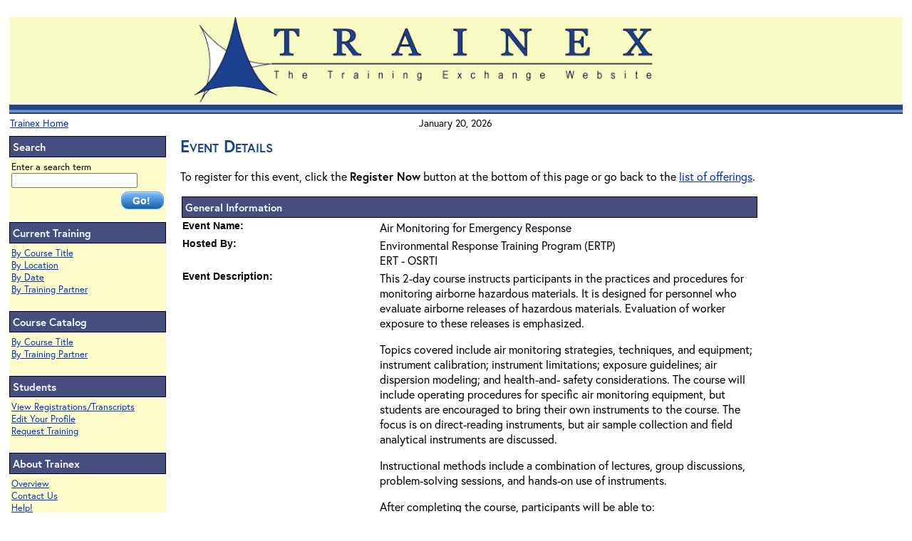

--- FILE ---
content_type: text/html;charset=iso-8859-1
request_url: https://trainex.org/classdetails.cfm?courseid=439&classid=5375
body_size: 16728
content:

<html lang="en"><!-- InstanceBegin template="/Templates/Site Template.dwt" codeOutsideHTMLIsLocked="false" -->
<head><!-- Google tag (gtag.js) -->
<script async src="https://www.googletagmanager.com/gtag/js?id=G-1XYL891S1R"></script>
<script>
  window.dataLayer = window.dataLayer || [];
  function gtag(){dataLayer.push(arguments);}
  gtag('js', new Date());

  gtag('config', 'G-1XYL891S1R');
</script>
<script src="/scripts/gaevent.js" type="text/javascript"></script> 

<!-- InstanceBeginEditable name="doctitle" -->
<!-- InstanceEndEditable -->

  <title>Training Exchange</title>
  


<link rel="stylesheet" href="https://use.typekit.net/sfj4tgd.css">
	
<meta http-equiv="Content-Type" content="text/html; charset=iso-8859-1">
<!-- InstanceBeginEditable name="head" -->
<style type="text/css">
<!--
.style2 {
	color: #fffccc;
	text-decoration: none;
}
-->
</style>
<!-- InstanceEndEditable -->
<link href="/trainex_css.css" rel="stylesheet" type="text/css">
<link href="/print.css" rel="stylesheet"  media="print" type="text/css">
<!-- InstanceParam name="Internet Seminar Block" type="boolean" value="true" --><!-- InstanceParam name="PartnerIcons" type="boolean" value="false" --><!-- InstanceParam name="ShowTheDate" type="boolean" value="true" -->
<style type="text/css">
<!--
.style1 {font-family: Arial, Helvetica, sans-serif}
-->
</style>
<!-- InstanceParam name="Printer Friendly Page" type="boolean" value="true" -->
</head>
<body><script language="javascript" type="text/javascript" src="/JSforCF/notice.js"></script>
<!-- InstanceBeginEditable name="CodeBlock" --> 




<meta name="ROBOTS" content="NOINDEX">

<!-- InstanceEndEditable -->
<table width="100%" border="0" role="presentation">
  <tr>
    <td colspan="2"><div align="left"><a href="#skipnav"><img src="/images/dotclear.gif" width="10" height="10" border="0" alt="Skip Navigation Links"></a> 
        <table width="100%" border="0" class="dontprint" role="presentation">
          <tr>
            <td colspan="3" valign="bottom"><div align="center" class="topbox"><a href="/default.cfm"><img src="/images/logo_trainex.gif" alt="Training Exchange Logo" width="654" height="120" border="0" ></a><img src="/images/dotclear.gif" height="2" width="80">
			</div></td>
          </tr>
          <tr>
            <td colspan="3" valign="top" background="/images/topbarline.gif"><img src="/images/dotclear.gif" height="11"></td>
          </tr>
          <tr>
            <td width="33%" align="center" valign="top">
            <div align="left" class="bodytextsm"><a href="http://trainex.org/">Trainex Home</a> </div>
            </td>
            <td width="33%" align="center" valign="top" class="bodytextsm">January
                20, 2026</td>
            <td width="33%" align="center" valign="top" class="bodytextsm">
          
            </td>
          </tr>
        </table>
      </div>
    </td>
  </tr>
  <tr>
    <td width="18%" valign="top" class="dontprint"><table width="100%" border="0" class="dontprint" role="presentation">
        <tr>
          <td class="sidebarheadings">Search</td>
        </tr>
        <tr>
          <td class="leftbarboxes"><form action="/searchresults.cfm" method="get"  name="site_search" id="Website Search" title="Website Search">
            
                Enter a search term<br><input name="search_term" type="text" id="search_term" title="Search Term" size="20" maxlength="255" >
                <div align="right"><input type="submit" value="Go!" class="buttons-blue-go"></div>
             
            </form>
          </td>
        </tr>
        <tr>
          <td class="sidebarheadings">Current Training</td>
        </tr>
        <tr>
          <td valign="top" class="leftbarboxes"><p><a href="/bytitle.cfm">By Course Title</a><br>
                <a href="/bylocation.cfm">By Location</a><br>
                <a href="/bydate.cfm">By Date</a><br>
                <a href="/bypartner.cfm">By Training Partner</a> <br>
                
                <br>
                </a>
            </p>            </td>
        </tr>
        <tr>
          <td valign="top" class="sidebarheadings">Course Catalog </td>
        </tr>
        <tr>
          <td valign="top" class="leftbarboxes"><a href="/catalog/bytitle.cfm">By Course Title</a><br>
            <a href="/catalog/bypartner.cfm">By Training Partner</a><br>
            <br></td>
        </tr>
        <tr>
          <td valign="top" class="sidebarheadings">Students</td>
        </tr>
        <tr>
          <td valign="top" class="leftbarboxes"><p><a href="/studentdata/">View Registrations/Transcripts</a><br>
              <a href="/profiles/lookup.cfm">Edit Your Profile</a> <br>
              <a href="/request_training.cfm">Request Training</a> <br>
              <br>
              </a>
            </p>
          </td>
        </tr>
        <tr>
          <td valign="top" class="sidebarheadings">About Trainex </td>
        </tr>
        <tr>
          <td valign="top" class="leftbarboxes"><a href="/about.cfm">Overview</a><br>
            <a href="/gbook.cfm">Contact Us</a><br> <a href="/questions.cfm">Help!<br><br>
            </a></td>
        </tr>
        <tr>
          <td class="sidebarheadings">OLEM Training Coordination Team</td>
        </tr> <tr>    <td valign="top" class="leftbarboxes"> 
    
           		
           
            <a href="/about-olem-team.cfm">About</a><br>
          
<a href="/forum_members.cfm">Locate
              Team Members</a><br><br></td>
        </tr>
        <tr>
          <td valign="top" class="sidebarheadings">Other Training Resources </td>
        </tr>
        <tr>
          <td valign="top" class="leftbarboxes"><a href="/epalinks.cfm">EPA</a><br>
                <a href="/govlinks.cfm">Other U.S. Government </a><br>                
                </td>
        </tr>
      </table>
    </td>
    <td valign="top" class="boxpadder"> 
	<!-- PrintMe_trainex -->
	<a name="skipnav"></a><!-- InstanceBeginEditable name="Page Title" --><span class="pagetitle">Event
      Details</span><!-- InstanceEndEditable --> 
      <p></p>
      <!-- InstanceBeginEditable name="Main area" -->
      
      

      
      <span class="bodystyle"> 
          <p>To register for this event, click the <strong>Register Now</strong> button at the bottom of this page or go back to the  <a href="https://trainex.org/offeringslist.cfm?courseid=439">list of offerings</a>.</p>
         
      
      <table width="80%" border="0" role="presentation">
        
          <tr>
            <td colspan="2" class="sidebarheadings">General Information</td>
          </tr>
          <tr>
            <td width="34%" valign="top" class="fieldlabels">Event Name:</td>
            <td width="66%">Air Monitoring for Emergency Response </td>
          </tr>
          
          
            <tr>
              <td valign="top" class="fieldlabels">Hosted By:</td>
              <td>Environmental Response Training Program (ERTP)

                  <br>
                  ERT - OSRTI </td>
            </tr>
          
          <!-- one -->
          
          <tr>
            <td valign="top" class="fieldlabels">Event Description:</td>
            <td> <p>
	This 2-day course instructs participants in the practices and procedures for monitoring airborne hazardous materials. It is designed for personnel who evaluate airborne releases of hazardous materials. Evaluation of worker exposure to these releases is emphasized.</p>
<p>
	Topics covered include air monitoring strategies, techniques, and equipment; instrument calibration; instrument limitations; exposure guidelines; air dispersion modeling; and health-and- safety considerations. The course will include operating procedures for specific air monitoring equipment, but students are encouraged to bring their own instruments to the course. The focus is on direct-reading instruments, but air sample collection and field analytical instruments are discussed.</p>
<p>
	Instructional methods include a combination of lectures, group discussions, problem-solving sessions, and hands-on use of instruments.</p>
<p>
	After completing the course, participants will be able to:</p>
<ul>
	<li>
		Properly use the following types of air monitoring equipment:
		<ul>
			<li>
				Combustible gas indicators</li>
			<li>
				Oxygen monitors</li>
			<li>
				Detector tubes</li>
			<li>
				Toxic gas monitors</li>
			<li>
				Photoionization detectors</li>
			<li>
				Flame ionization detectors</li>
		</ul>
	</li>
	<li>
		Identify the operational parameters, limitations, and data interpretation requirements for the instruments listed above, plus chemical warfare agent detectors, air sample collectors, and certain field analytical technologies</li>
	<li>
		Identify the factors to be considered in the development of air monitoring plans</li>
	<li>
		Discuss the use of air monitoring data for the establishment of personnel and operations health and safety requirements</li>
</ul>
<p>
	ABIH (American Board of Industrial Hygienists) has previously awarded CM (Certification Maintenance) credit for this event. The current event contains 16 hours which can be claimed for CM credit.Continuing</p>
<p>
	Continuing Education Units: 1.6</p>
<p>
	In compliance with Executive Order 13589 - Promoting Efficient Spending, Section 5; the ERTP will not be regularly printing or providing students hard copies of the course manual. Students may obtain an electronic copy of the student manual for personal printing or e-reading at&nbsp;</p>
<p>
	<a href="https://ertpvu.org/ClassroomCourseDetail.aspx?id=25">https://ertpvu.org/ClassroomCourseDetail.aspx?id=25</a></p>
<p>
	THIS COURSE IS NOT OPEN TO CONSULTANTS, CONTRACTORS, OR ANY PRIVATE ENTITIES.<br />
	*This course is offered free of charge to all registrants who are confirmed to attend.*</p>
<p>
	<span style="background-color: rgb(255, 255, 0);">IMPORTANT NOTICES &ndash; Applicable to all ERTP courses :</span></p>
<ol>
	<li>
		ERTP&rsquo;s receipt of a Trainex course registration is a&nbsp;<u>Registration Request,</u>&nbsp;<strong>it is&nbsp;<span style="color: rgb(255, 0, 0);">not</span>&nbsp;a</strong>&nbsp;<u>Guaranteed Enrollment in the Course</u>. All ERTP training courses require applicant registration thru the Trainex system. Last minute course arrivals without prior ERTP Trainex course registration approval<u>&nbsp;is not&nbsp;</u>permitted. Before ERTP issues final approval to deliver any course and/or any EPA offices incurring expenses for the training event (including but not limited to EPA staff travel TA&rsquo;s and/or ERTP training contractor expenses incurred), all&nbsp;<u>EPA mandatory pre-approvals must all be met</u>. The pre-approvals include (but are not limited to) the following:<br />
		<br />
		&bull; Training location&rsquo;s availability;<br />
		&bull; COVID status and/or other COVID Guidelines in effect for the location, as well as staff;<br />
		&bull; Agency limitations, scrutiny, and approvals of &lsquo;Conference Spending Requirements (known as the &ldquo;5170&rdquo;)&rsquo; for the specific training course(s) scheduled delivery timeframe;<br />
		&bull; Weather (blizzard, hurricane, etc);<br />
		&bull; Contractual number of available course training slots;<br />
		&bull; EPA training location staff having priority registration over all other registrations; and/or<br />
		&bull; Hosting site Training Coordinator approval.<br />
		<br />
		In the event a course is subsequently postponed or canceled, or notification of registration cancellation is received, all EPA travel arrangements (airline/car rental/hotel) should be canceled in a timely manner. Registered students will receive a notification via email if/when a course is postponed and/or cancelled.<br />
		&nbsp;</li>
	<li>
		For in-person course deliveries, confirmed course registered participants must abide by all facility physical access requirements for the location (examples: check-in at the security gate, Federal ID, Government PIV/CAC cards, photo id&rsquo;s, etc.). If applicable for the course or location, restrictions may apply to non-citizens and acceptable identification may be required for facility entry.</li>
</ol>
</td>
          </tr>
		  
          
          <!-- debug:  | isdate-result: NO-->
          
          
          	<tr>
            <td valign="top" class="fieldlabels">Registration Status:</td>
            <td>Registration Open </td>
          </tr>
          
            <tr>
              <td valign="top" class="fieldlabels">Event Begins:</td>
              <td>December 13, 2011 at 8:00 AM </td>
            </tr>
            <tr>
              <td valign="top" class="fieldlabels">Event Ends: </td>
              <td>December 14, 2011 at 5:00 PM </td>
            </tr>
           
            
            <tr>
              <td valign="top" class="fieldlabels">For questions about this event, please
                contact:</td>
              <td>Registrar 
                  <br>
                  Phone: 513-251-7669 
                  <br>
                  Fax: 513-251-4137 
                  <br>
                  E-mail: <a href="mailto:ertp-registrar@ttnus.com">ertp-registrar@ttnus.com</a>
                </td>
            </tr>
          
          
          
          
          <tr>
            <td colspan="2" class="sidebarheadings">Location</td>
          </tr>
          <tr>
            <td width="34%" valign="top" class="fieldlabels">This event will be held
              at: </td>
            <td width="66%" valign="top"> FORT SMITH FIRE DEPARTMENT <br>
              200 NORTH 5TH<br>
              FORT SMITH, AR 72901 </td>
          </tr>
        
            <tr>
              <td class="fieldlabels">Location Map:<br>
                </span><span class="bodytextsm">These maps are for getting a general idea of the location - they may not be 100% accurate.</span></td>
              <td>
                
                 
                
                <a href="http://maps.google.com/maps?f=q&hl=en&geocode=&q=200+NORTH+5TH+FORT+SMITH,+AR+72901&z=16" target="_blank">Click here to view</a> <img src="images/newwin_yb.jpg" title="This link opens in a new window.">
                </td>
            </tr>
          
            <tr>
              <td valign="top" class="fieldlabels">Location Contact Information:</td>
              <td valign="top">KENNY HARMON<br>
                Phone: 501-683-6752<br>
                
                  E-mail: kenny.harmon@adem.arkansas.gov<br>
                
                &nbsp;</td>
            </tr>
          
      </table>
      
          <table width="80%" border="0" role="presentation">
            <tr>
              <td colspan="2" class="sidebarheadings">Hotel Information</td>
            </tr>
            <tr>
              <td width="34%" valign="top" class="fieldlabels">Hotel name and address:</td>
              <td width="66%">Arrangements for hotel accommodations, if needed, are the responsibility of individual participants.<br>
                </td>
            </tr>
            
          </table>
        
      <table width="80%" border="0" role="presentation">
        
        <tr>
          <td class="fieldlabels">&nbsp;</td>
          <td>&nbsp;</td>
        </tr>
        <tr>
          <td class="fieldlabels">&nbsp;</td>
          <td>&nbsp;</td>
        </tr>
        <tr>
          <td colspan="2"><table border="0" align="center" role="presentation">
              <tr>
              	
              	
              	
              	
              
			
                <td class="regbutton" align="center"> 
                      <a  class="style2" href="/register.cfm?courseid=439&classid=5375">&nbsp;&nbsp;<span class="style2">&nbsp;Register Now&nbsp;&nbsp;&nbsp;</span></a>
                    </td>
              </tr>
            </table></td>
        </tr>
      </table>
      </span> 
    
      <p>&nbsp;</p>
      <!-- InstanceEndEditable -->
	<!-- StopPrintme --> </td>
  </tr>
  <tr>
    <td colspan="2" valign="top"><div align="center" class="bodystyle"><a href="/gbook.cfm">Comments</a>&nbsp;&nbsp;&nbsp;&nbsp;&nbsp;&nbsp;<a href="/usenotice.cfm">Privacy
      and Security Notice</a></div></td>
  </tr><tr><td colspan="2"><a href="http://usa.gov"><img src="images/USAgov.gif" style="align:right;" alt="Logo for USA.gov website" border="0"></a> </td></tr> 
  
  <tr>
    <td colspan="2">&nbsp;
    </td>
  </tr>
</table>
</body>
<!-- InstanceEnd --></html>
